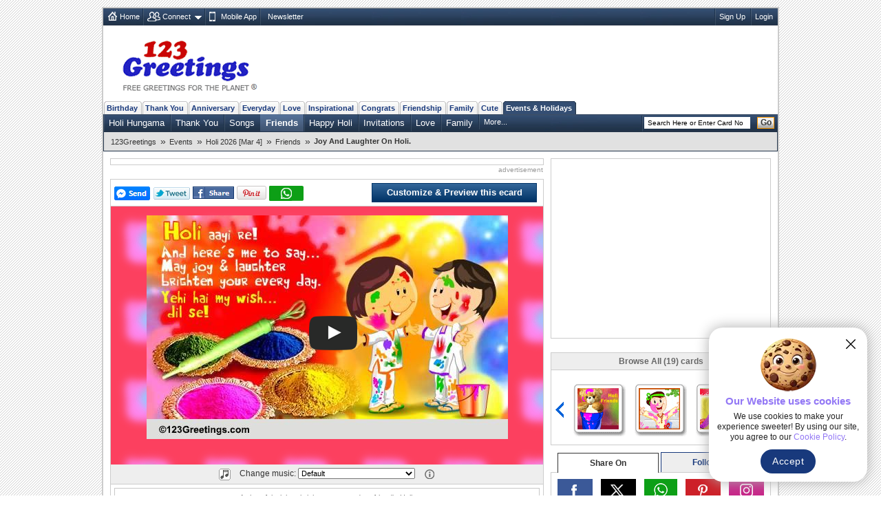

--- FILE ---
content_type: text/html; charset=UTF-8
request_url: https://www.123greetings.com/events/holi/friends/friend5.html
body_size: 9949
content:
<!DOCTYPE html PUBLIC "-//W3C//DTD XHTML 1.0 Strict//EN" "https://www.w3.org/TR/xhtml1/DTD/xhtml1-strict.dtd">
<html xmlns="https://www.w3.org/1999/xhtml" xmlns:fb="https://www.facebook.com/2008/fbml">
<head>
<meta http-equiv="Content-Type" content="text/html; charset=utf-8" />
<meta http-equiv="X-UA-Compatible" content="IE=11; IE=10; IE=9; IE=8; IE=EDGE"/>
<link href="//c.123g.us/css/card_page_R1.css" rel="stylesheet" type="text/css" /> 

<title>Joy And Laughter On Holi. Free Friends eCards, Greeting Cards | 123 Greetings</title>
<link rel="apple-touch-icon" sizes="57x57" href="https://c.123g.us/images/apple-touch-icon/57x57.png">
<link rel="apple-touch-icon" sizes="60x60" href="https://c.123g.us/images/apple-touch-icon/60x60.png">
<link rel="apple-touch-icon" sizes="72x72" href="https://c.123g.us/images/apple-touch-icon/72x72.png">
<link rel="apple-touch-icon" sizes="76x76" href="https://c.123g.us/images/apple-touch-icon/76x76.png">
<link rel="apple-touch-icon" sizes="114x114" href="https://c.123g.us/images/apple-touch-icon/114x114.png">
<link rel="apple-touch-icon" sizes="120x120" href="https://c.123g.us/images/apple-touch-icon/120x120.png">
<link rel="apple-touch-icon" sizes="144x144" href="https://c.123g.us/images/apple-touch-icon/144x144.png">
<link rel="apple-touch-icon" sizes="152x152" href="https://c.123g.us/images/apple-touch-icon/152x152.png">
<link rel="apple-touch-icon" sizes="180x180" href="https://c.123g.us/images/apple-touch-icon/180x180.png">
<meta name="keywords" content="holi friends cards,free holi friends ecards,greeting cards | 123 greetings" />
<meta name="description" content="A cheerful wish to brighten up your dear friend's Holi. Free online Joy And Laughter On Holi ecards on Holi" />
<meta name="twitter:card" content="summary" />
<meta name="twitter:site" content="@123GreetingsCom" />
<meta name="twitter:creator" content="@123GreetingsCom" />
<!--FB  widget - START -->
<meta property="fb:app_id" content="6268317308" />
<meta property="og:title" content="Joy And Laughter On Holi." />
<meta property="og:description" content="A cheerful wish to brighten up your dear friend's Holi." />
<meta property="og:type" content="greeting_cards:ecard" />
<meta property="og:url" content="http://www.123greetings.com/events/holi/friends/friend5.html" />
<meta property="og:image" content="http://i.123g.us/c/emar_holi_friends/pc/106985_pc.jpg" />
<meta property="og:site_name" content="123greetings.com" />
<!--FB  widget - END -->
<link rel="alternate" href="https://feeds.feedburner.com/123greetings-daily-rss" type="application/rss+xml" title="123Greetings.com Daily Celebrations RSS Feeds" />
<link rel="alternate" media="only screen and (max-width: 768px)" href="//m.123greetings.com/events/holi/friends/friend5.html" >

<link rel="canonical" href="https://www.123greetings.com/events/holi/friends/friend5.html" />
<script src="//c.123g.us/js2/chk_site_active.js"></script>

<script> !(function () { window.googletag = window.googletag || {}; window.vmpbjs = window.vmpbjs || {}; window.vpb = window.vpb || {}; vpb.cmd = vpb.cmd || []; vpb.st=Date.now();  vpb.fastLoad = true; googletag.cmd = googletag.cmd || []; vmpbjs.cmd = vmpbjs.cmd || []; var cmds = []; try{ cmds = googletag.cmd.slice(0); googletag.cmd.length = 0; }catch(e){} var ready = false; function exec(cb) { return cb.call(googletag); } var overriden = false; googletag.cmd.push(function () { overriden = true; googletag.cmd.unshift = function (cb) { if (ready) { return exec(cb); } cmds.unshift(cb); if (cb._startgpt) { ready = true; for (var k = 0; k < cmds.length; k++) { exec(cmds[k]); } } }; googletag.cmd.push = function (cb) { if (ready) { return exec(cb); } cmds.push(cb); }; }); if(!overriden){ googletag.cmd.push = function (cb) { cmds.push(cb); }; googletag.cmd.unshift = function (cb) { cmds.unshift(cb); if (cb._startgpt) { ready = true; if (googletag.apiReady) { cmds.forEach(function (cb) { googletag.cmd.push(cb); }); } else { googletag.cmd = cmds; } } }; } var dayMs = 36e5, cb = parseInt(Date.now() / dayMs), vpbSrc = '//player.bidmatic.io/prebidlink/' + cb + '/wrapper_hb_784406_23410.js', pbSrc = vpbSrc.replace('wrapper_hb', 'hb'), gptSrc = '//securepubads.g.doubleclick.net/tag/js/gpt.js', c = document.head || document.body || document.documentElement; function loadScript(src, cb) { var s = document.createElement('script'); s.src = src; s.defer=false; c.appendChild(s); s.onload = cb; s.onerror = function(){ var fn = function(){}; fn._startgpt = true; googletag.cmd.unshift(fn); }; return s; } loadScript(pbSrc); loadScript(gptSrc); loadScript(vpbSrc); })() </script>

<script async src="https://securepubads.g.doubleclick.net/tag/js/gpt.js"></script>
<script>
window.googletag = window.googletag || { cmd: [] };

googletag.cmd.push(function () {

// =========================
// Size Mappings
// =========================

// Top Banner: Desktop (728x90), Mobile (320x50, 320x100)
// TopBanner Mapping (Leaderboard)
var topBannerMapping = googletag.sizeMapping()
.addSize([1024, 0], [[728, 90]])
.addSize([768, 0], [[728, 90]])
.addSize([0, 0], [[320, 50], [320, 100]])
.build();

// MREC: Desktop (300x250), Mobile (300x250, 336x280)
var mrecMapping = googletag.sizeMapping()
.addSize([1024, 0], [[300, 250]])
.addSize([768, 0], [[300, 250]])
.addSize([0, 0], [[300, 250], [336, 280]])
.build();

// Strip Mapping (Ecard Strip)
var stripMapping = googletag.sizeMapping()
.addSize([1024, 0], [[468, 60]])
.addSize([768, 0], [[468, 60]])
.addSize([0, 0], [[320, 50]])
.build();

// Video 1x1
var mappingVideo = googletag.sizeMapping()
.addSize([0, 0], [1, 1])
.build();

// Video In-Content
var videoInContentMapping = googletag.sizeMapping()
.addSize([1024, 0], [[630, 350], [1, 1]])
.addSize([768, 0], [[630, 350], [1, 1]])
.addSize([0, 0], [[1, 1]])
.build();


// 1. Top Banner
googletag.defineSlot('/46400095/123greetings/TopBanner', 
[[728, 90], [320, 50], [320, 100]], 'div-gpt-topbanner')
.defineSizeMapping(topBannerMapping)
.addService(googletag.pubads());

// 2. MREC 1 (Middle 1)
googletag.defineSlot('/46400095/123greetings/Mrec1', 
[[300, 250], [336, 280]], 'div-gpt-mrec1')
.defineSizeMapping(mrecMapping)
.addService(googletag.pubads());

// 3. MREC 2 (Middle 2)
googletag.defineSlot('/46400095/123greetings/Mrec2', 
[[300, 250], [336, 280]], 'div-gpt-mrec2')
.defineSizeMapping(mrecMapping)
.addService(googletag.pubads());

// --- 4. MREC3 ---
googletag.defineSlot('/46400095/123greetings/Mrec3', 
[[300, 250], [336, 280]], 'div-gpt-mrec3')
.defineSizeMapping(mrecMapping)
.addService(googletag.pubads());

// --- 5. MREC4 ---
googletag.defineSlot('/46400095/123greetings/Mrec4', 
[[300, 250], [336, 280]], 'div-gpt-mrec4')
.defineSizeMapping(mrecMapping)
.addService(googletag.pubads());

// --- 6. MREC5 ---
googletag.defineSlot('/46400095/123greetings/Mrec5', 
[[300, 250], [336, 280]], 'div-gpt-mrec5')
.defineSizeMapping(mrecMapping)
.addService(googletag.pubads());

// --- 7. MREC6 ---
googletag.defineSlot('/46400095/123greetings/Mrec6', 
[[300, 250], [336, 280]], 'div-gpt-mrec6')
.defineSizeMapping(mrecMapping)
.addService(googletag.pubads());

// --- 11. STRIP ---
googletag.defineSlot('/46400095/123greetings/Strip', 
[[468, 60], [320, 50]], 'div-gpt-strip')
.defineSizeMapping(stripMapping)
.addService(googletag.pubads());

// --- 12. BOTTOMSTRIP ---
googletag.defineSlot('/46400095/123greetings/BottomStrip', 
[[468, 60], [320, 50]], 'div-gpt-bottomstrip')
.defineSizeMapping(stripMapping)
.addService(googletag.pubads());

// 7. Video Unit
googletag.defineSlot('/46400095/123greetings/Video', 
[[1, 1]], 'div-gpt-video')
.defineSizeMapping(mappingVideo)
.addService(googletag.pubads());

// 8. Video In-Content
googletag.defineSlot('/46400095/123greetings/VideoInContent', 
[[630, 350], [1, 1]], 'div-gpt-videoincontent')
.defineSizeMapping(videoInContentMapping)
.addService(googletag.pubads());

// =========================
// Out-of-Page Slots (Auto-load)
// =========================

// Bottom Anchor
var anchorSlot = googletag.defineOutOfPageSlot(
'/46400095/123greetings/Anchor',
googletag.enums.OutOfPageFormat.BOTTOM_ANCHOR
);
if (anchorSlot) {
anchorSlot.addService(googletag.pubads());
}

//  SIDE RAIL (Left) ---
var leftSideRailSlot = googletag.defineOutOfPageSlot(
'/46400095/123greetings/SideRail',
googletag.enums.OutOfPageFormat.LEFT_SIDE_RAIL
);
if (leftSideRailSlot) {
leftSideRailSlot.addService(googletag.pubads());
}

//  SIDE RAIL (Right) ---
var rightSideRailSlot = googletag.defineOutOfPageSlot(
'/46400095/123greetings/SideRail',
googletag.enums.OutOfPageFormat.RIGHT_SIDE_RAIL
);
if (rightSideRailSlot) {
rightSideRailSlot.addService(googletag.pubads());
}

// Interstitial
var interstitialSlot = googletag.defineOutOfPageSlot(
'/46400095/123greetings/Interstitial',
googletag.enums.OutOfPageFormat.INTERSTITIAL
);
if (interstitialSlot) {
interstitialSlot.setConfig({
interstitial: {
triggers: {
navBar: true,
unhideWindow: true
}
}
});
interstitialSlot.addService(googletag.pubads());
}

// =========================
// Targeting & Service Enable
// =========================

googletag.pubads().setTargeting('page', 'card');

// Single Request Architecture
googletag.pubads().enableSingleRequest();
googletag.pubads().collapseEmptyDivs();
googletag.pubads().setCentering(true);
googletag.enableServices();
});
</script>


<script type="application/ld+json">
    {
      "@context": "https://schema.org",
      "@type": "VideoObject",
      "name": "Joy And Laughter On Holi.",
      "description": "A cheerful wish to brighten up your dear friend's Holi.",
      "thumbnailUrl": [
        "http://i.123g.us/c/emar_holi_friends/pc/106985_pc.jpg"
       ],
      "uploadDate": "2005-01-28T02:14:16-08:00",
      "duration": "PT1M",
      "contentUrl": "https://i.123g.us/c/emar_holi_friends/card/106985.mp4",
      "interactionStatistic": {
        "@type": "InteractionCounter",
        "interactionType": { "@type": "WatchAction" },
        "userInteractionCount": 23177
      }
    }
</script>
</head>

<body>
<div class="cont">
<!--fconnect nav-->
<div class="top-nav menu_icons" id="fconnectnavblk">
<ul>
<li><a href="/" title="Home" class="home_icon no-dd">Home</a></li>

	<li id="fcnnt2">
		<a href="JavaScript:void(0);" title="Import address book or check ecards received"  class="connect_icon">Connect</a>
		
			<div class="connect drop-menu count-2 disp-no"></div>
		
		
	</li>

	<li id="fcnnt7">
		<a href="//www.123greetings.com/app" title="Download 123Greetings Mobile App" onclick="window.open(this.href);return false;" class="calender_icon">Mobile App</a>
		
		
	</li>

	<li id="fcnnt6">
		<a href="//lettucelebrate.com/" title="123Greetings Newsletter" onclick="window.open(this.href);return false;" class="nl_icon">Newsletter</a>
		
		
	</li>

</ul>
<ul class="signin"><li><a class="f-con-bt visi-no" title="Facebook Connect" href="JavaScript:void(0);"></a></li></ul>
</div>
<!--fconnect nav-->
<div class="header">
<div class="logo"><a href="/" title="123Greetings.com, Free Greetings for the Planet"></a></div>
	<!-- TOP BANNER -->
	<div class="ad-top" id="div-gpt-topbanner" style="text-align: center; min-height: 90px;">
	<script>googletag.cmd.push(function() { googletag.display('div-gpt-topbanner'); });</script>
	</div>
  </div>
 
	<!-- navigation -->
      <ul class="menu-pri">
		
		<li ><a href="/birthday/" title="Birthday Wishes &amp; Cards">Birthday</a></li>
		
		<li ><a href="/thank_you/" title="Thank You Wishes &amp; Cards">Thank You</a></li>
		
		<li ><a href="/anniversary/" title="Anniversary Wishes &amp; Cards">Anniversary</a></li>
		
		<li ><a href="/general/" title="Everyday Cards">Everyday</a></li>
		
		<li ><a href="/love/" title="Love Wishes &amp; Cards">Love</a></li>
		
		<li ><a href="/encouragement_and_inspiration/" title="Encouragement &amp; Inspiration Wishes &amp; Cards">Inspirational</a></li>
		
		<li ><a href="/congratulations/" title="Congratulations Wishes &amp; Cards">Congrats</a></li>
		
		<li ><a href="/friendship/" title="Friendship Wishes &amp; Cards">Friendship</a></li>
		
		<li ><a href="/family/" title="Family Wishes &amp; Cards">Family</a></li>
		
		<li ><a href="/cute_cards/" title="Cute Cards">Cute</a></li>
		
		<li  class="active"><a href="/events/" title="Events &amp; Holidays">Events &amp; Holidays</a></li>
		
  </ul>
  <!--sub nav-->
  <ul class="menu-sec">
	
	  <li>
		<a href="/events/holi/wishes/" >Holi Hungama</a>
	  </li>
	
	  <li>
		<a href="/events/holi/thank_you/" >Thank You</a>
	  </li>
	
	  <li>
		<a href="/events/holi/traditional_folk_songs/" >Songs</a>
	  </li>
	
	  <li class="select">
		<a href="/events/holi/friends/" >Friends</a>
	  </li>
	
	  <li>
		<a href="/events/holi/happy/" >Happy Holi</a>
	  </li>
	
	  <li>
		<a href="/events/holi/invitations/" >Invitations</a>
	  </li>
	
	  <li>
		<a href="/events/holi/loved_ones/" >Love</a>
	  </li>
	
	  <li>
		<a href="/events/holi/family/" >Family</a>
	  </li>
	
	
		<li> <a class="more" href="JavaScript:void(0);">More...</a>
		  <ul class="more-content disp-no">
			
				<li><a href="/events/holi/specials/">Specials</a></li>
			
		  </ul>
		</li>
	
    <li class="search">

	<form id="frm_search" action="//search.123greetings.com/cgi-bin/search/search.pl" method="get">
	<fieldset>
	<input class="searchbox" id="query" name="query" value="" size="30" type="text" />
	<button class="go">Go</button>
	</fieldset>
	</form>
    </li>
  </ul>


	
	<!-- Breadcrumb Start -->
	<div class="breadcrumb sm" id="breadcrumb_new">
		<ul>
			
			<li><a href="/">123Greetings</a><span>&raquo;</span></li>
			
			<li><a href="/events/">Events</a><span>&raquo;</span></li>
			
			<li><a href="/events/holi/">Holi 2026 [Mar 4]</a><span>&raquo;</span></li>
			
			<li><a href="/events/holi/friends/">Friends</a><span>&raquo;</span></li>
			
			<li><h1>Joy And Laughter On Holi.</h1></li>
			
		</ul>		
		<div class="clear"></div>
	</div>
	<!-- Breadcrumb End -->

  <!--breadcrumb-->

 <!--left-->
  <div class="body2-left">
<div class="bd fl-bnr-cp">
<div class="ctr">
<!-- STRIP -->
<div id="div-gpt-strip" style="text-align: center; min-height: 60px;">
<script>googletag.cmd.push(function() { googletag.display('div-gpt-strip'); });</script>
</div>
</div>
<p class="sp-sm">advertisement</p>
</div>
    <div class="bd">
			<div class="fb_popup disp-no" id="fb_popup">
		<div class="fb_text">Please like us to get more Ecards like this</div>
		<div class="btns">
			<div class="close_btn" id="close_btn">Close</div>
			<div class="like_btn" id="fb_popup_like_btn">				
			</div>
		</div>
	</div>
      <div class="send std" id="card_send1">
		<div><span><a class="f-share" id="fbsnd1_106985" href="javascript:void(0);"></a><a class="tweet social_btn" href="JavaScript:void(0);" title="Tweet this on Twitter" onclick="javascript: pageTracker._trackPageview('/clicked/twitter/Tweet_this_Card_Page');"></a><a title="Facebook Share" href="JavaScript:void(0);" class="fb-share" onclick="publish('http://www.123greetings.com/events/holi/friends/friend5.html');"></a><a href="javascript:void(0);" onclick='publish_pint();' class="pin-it-button" count-layout="horizontal" ><img src="//assets.pinterest.com/images/PinExt.png" title="Pin It" alt="Pin It"/></a><a class="whatsapp" href="JavaScript:void(0);" title="WhatsApp Share"></a></span></div>
		<div>
		<span class="loader visi-no"></span>

		<a href="/createcard?106985" title="Customize &amp; Preview this ecard" class="btn_send">Customize &amp; Preview this ecard</a>

		</div>
	  </div>
	  <!-- <div class="flash_plugin sm">Having issues viewing the ecard? Download <a href="https://get.adobe.com/flashplayer/" title="Download Flash Plugin" onclick="window.open(this.href);return false;">Flash Plugin</a></div> -->
      <div class="card-block" id="card_blk" style="background:url(//i.123g.us/c/emar_holi_friends/bg/106985_bg.gif)">
	  
		
		
			<div class="visi-no" id="video_player"></div>
		

		

	  
	  </div>

      
	<div class="send std narration music disp-no" id="card_music">
		<span class="melody" title="Music"></span>
		Change music:		
		<select id="music_list" name="music_list" onchange="loadCustomMusic(value);" class="sm disp-no">
			<option>Default</option>
		</select>		
		<span class="help" title="Select different music tunes from the drop down box to change the music in the card. What you choose is what the receiver will hear."></span>
	</div>
	
	<div class="send std narration" id="card_desc">
				
		<h2 class="seo-list">A cheerful wish to brighten up your dear friend's Holi.</h2>
	</div>
	
	<div class="send std" id="card_send2">
        <ul class="user-axn">          
          <li><a title="Send this ecard to WhatsApp" class="send_whatsapp" href="JavaScript:void(0);"></a></li>
          <li class="no_tab">
			<a href="/createcard?106985" title="Customize &amp; Preview this ecard" class="btn_send">Customize &amp; Preview this ecard</a>
          </li>
        </ul>
		<form>
		  <input type="hidden" name="card_number" id="card_number" value="106985" />
		  <input type="hidden" name="html_file" id="html_file" value="https://www.123greetings.com/events/holi/friends/friend5.html" />
		  <input type="hidden" name="pc_image" id="pc_image" value="https://i.123g.us/c/emar_holi_friends/pc/106985_pc.jpg" />
		</form>
      </div>	

	  <!-- <div class="send std bd custom left0 right0" id="card_send2"><span class="boldly">Customize and send this ecard to multiple recipients...</span> 
        <span class="loader visi-no"></span>
		<button type="button" class="send-button" onclick="window.location='/createcard?106985';">Customize and Send</button>
      </div> -->
	<div class="tab-menu" id="card_tabmenu">

		<div class="like_tab"><a href="JavaScript:void(0);" title="Good Card"
				onclick="CardRelevency.postRelevency(3);return false;"><span>Like this ecard</span> <span
					class="tmb-up"></span></a></div>
	
		<div class="rate_tab">
			<a href="JavaScript:void(0);" title="Rate this ecard">Rate this ecard</a>
			<ul class="rating" id="rating2_123g">
				<li><a href="JavaScript:void(0);" class="normal" title="Bad (1 star out of 5)"
						onmouseover="CardRating.showMsgOver(1);" onmouseout="CardRating.showMsgOut(1);"
						onclick="CardRating.postRate(1);return false;"></a></li>
				<li><a href="JavaScript:void(0);" class="normal" title="Boring (2 star out of 5)"
						onmouseover="CardRating.showMsgOver(2);" onmouseout="CardRating.showMsgOut(2);"
						onclick="CardRating.postRate(2);return false;"></a></li>
				<li><a href="JavaScript:void(0);" class="normal" title="Ok (3 star out of 5)"
						onmouseover="CardRating.showMsgOver(3);" onmouseout="CardRating.showMsgOut(3);"
						onclick="CardRating.postRate(3);return false;"></a></li>
				<li><a href="JavaScript:void(0);" class="normal" title="Good (4 star out of 5)"
						onmouseover="CardRating.showMsgOver(4);" onmouseout="CardRating.showMsgOut(4);"
						onclick="CardRating.postRate(4);return false;"></a></li>
				<li><a href="JavaScript:void(0);" class="normal" title="Excellent (5 star out of 5)"
						onmouseover="CardRating.showMsgOver(5);" onmouseout="CardRating.showMsgOut(5);"
						onclick="CardRating.postRate(5);return false;"></a></li>
			</ul>
		</div>
	
		<div class="tag_tab" id="card_tag">
			Add tags <input type="text" name="tags_txt" id="tags_txt" value="" placeholder="Separate each tag with comma">
			<button type="button" onclick="CardTags.saveTags();">Add</button>
		</div>
		<div class="message_box"></div>
	</div>
		
      
	  <div class="tab-menu">
<div class="bd fl-bnr-cp">
<div class="ctr">
<!-- BOTTOMSTRIP -->
<div id="div-gpt-bottomstrip" style="text-align: center; min-height: 60px;">
<script>googletag.cmd.push(function() { googletag.display('div-gpt-bottomstrip'); });</script>
</div>
</div>
<p class="sp-sm">advertisement</p>
</div>
</div>

<div id="recently_viewed_slider" class="recently_viewed_slider disp-no">
<div class="recent_view_heading">Recently Viewed Cards</div>
<a href="JavaScript:void(0);" class="recent_slider_prev" style="display:none;"></a>
<a href="JavaScript:void(0);" class="recent_slider_next" style="display:none;"></a>
<div class="recent_slider">
<div class="all_recentCards"></div>
</div>
</div>

		<!-- video ad placement -->
		<div class="video_ad_new">
		<!-- In-Content Video -->
		<div id="div-gpt-videoincontent" style="text-align: center; min-height: 350px;">
		<script>googletag.cmd.push(function() { googletag.display('div-gpt-videoincontent'); });</script>
		</div>
		</div>
		<!-- video ad placement ends -->

      <!-- <h2 class="comments" id="card_totalcomment"><span></span>Comments (15)</h2> -->
	  <ul class="std cp-tab-menu" id="card_commenttab">
		<li class="on-tab"><b class="chat"></b><abbr title="Comments">Comments</abbr></li> 				
		<li class="com"><span></span></li>
	  </ul>
      <!-- user comments block -->
	  <div id="card_cmnt1">

		<div class="comments_new" id="card_comments_add">
			<p class="rate std disp-no" id="card_comments_msg"></p>
			<div class=""><textarea cols="" rows="" id="cmt_txt" placeholder="Enter your comment about this ecard"></textarea></div>
			<div class="comment_atxn"><input type="text" name="cmt_name" id="cmt_name" placeholder="Enter your name"><a href="JavaScript:void(0);" class="add-comment" title="Add your comment"></a></div>
		</div>
	
      <ul class="user-comments" id="card_comments"></ul>
        <div class="pages" id="card_comments_paging"></div>
               
    </div>

	</div>
  </div>

<!--right block start-->
<div class="body2-right">

<!--mrec block start-->
<div class="advt-block">
<!-- MREC1 -->
<div class="ad-right" id="div-gpt-mrec1" style="text-align: center; min-height: 250px;">
<script>googletag.cmd.push(function() { googletag.display('div-gpt-mrec1'); });</script>
</div>
<p class="ad-right-txt">advertisement</p>
</div>
<!--mrec block end-->

<!--cardpage icon scroller start-->
<div class="bd" id="icscroller">
	<em>Browse All (19) cards</em>
	<a href="JavaScript:void(0);" class="prev-arrow" title="Previous Card"></a>
	<a href="JavaScript:void(0);" class="next-arrow" title="Next Card"></a>
	<div class="slider_hold">
	<div class="slider_wrapper">

	
	<ul class="slider-cp">
		
			<li>
			
				<a href="/events/holi/friends/friend30.html" class="icleft" title="Holi Wishes For Your Friends."><img alt="Holi Wishes For Your Friends." src="//i.123g.us/c/emar_holi_friends/ic/121601_ic.gif" id="ic_121601" /></a>
			
			</li>
		
			<li>
			
				<a href="/events/holi/friends/friend22.html" class="icleft" title="Holi Friendship Fun..."><img alt="Holi Friendship Fun..." src="//i.123g.us/c/emar_holi_friends/ic/110240_ic.gif" id="ic_110240" /></a>
			
			</li>
		
			<li>
			
				<a href="/events/holi/friends/friend26.html" class="icleft" title="Holi Wishes For Friends."><img alt="Holi Wishes For Friends." src="//i.123g.us/c/emar_holi_friends/ic/117461_ic.gif" id="ic_117461" /></a>
			
			</li>
		
	</ul>
	
	<ul class="slider-cp">
		
			<li>
			
				<a href="/events/holi/friends/friend25.html" class="icleft" title="Holi Hug For Your Friend."><img alt="Holi Hug For Your Friend." src="//i.123g.us/c/emar_holi_friends/ic/114041_ic.gif" id="ic_114041" /></a>
			
			</li>
		
			<li>
			
				<a href="/events/holi/friends/friend3.html" class="icleft" title="Tum Karo Total Masti..."><img alt="Tum Karo Total Masti..." src="//i.123g.us/c/emar_holi_friends/ic/106986_ic.gif" id="ic_106986" /></a>
			
			</li>
		
			<li>
			
				<a href="/events/holi/friends/friend13.html" class="icleft" title="Beautiful Color Of Friendship..."><img alt="Beautiful Color Of Friendship..." src="//i.123g.us/c/emar_holi_friends/ic/106984_ic.gif" id="ic_106984" /></a>
			
			</li>
		
	</ul>
	
	<ul class="slider-cp">
		
			<li>
			
				<a href="/events/holi/friends/friend6.html" class="icleft" title="Wishing You A Fun Holi!"><img alt="Wishing You A Fun Holi!" src="//i.123g.us/c/emar_holi_friends/ic/106989_ic.gif" id="ic_106989" /></a>
			
			</li>
		
			<li>
			
				<a href="/events/holi/friends/friend12.html" class="icleft" title="A Mast Surprise!"><img alt="A Mast Surprise!" src="//i.123g.us/c/emar_holi_friends/ic/106990_ic.gif" id="ic_106990" /></a>
			
			</li>
		
			<li>
			
				<a href="/events/holi/friends/friend24.html" class="icleft" title="For Your Friend On Holi."><img alt="For Your Friend On Holi." src="//i.123g.us/c/emar_holi_friends/ic/114040_ic.gif" id="ic_114040" /></a>
			
			</li>
		
	</ul>
	

	</div>
	</div>
</div>
<!--cardpage icon scroller end-->


    <div class="social_media">
      <ul class="std">
        <li class="select_tab" id="social-share-tab"><span title="Share On">Share On</span></li>
        <li id="social-follow-tab"><a href="javascript:void(0);" title="Follow Us">Follow Us</a></li>
      </ul>
      <div class="bd std social_share_new" id="social-share-ico">
		<a href="JavaScript:void(0);" class="fb_bg social_btn" title="Share to Facebook"><span class="social_fb"></span></a>
		<a href="JavaScript:void(0);" class="tw_bg social_btn" title="Share to Twitter"><span class="social_tw"></span></a>
		<a href="JavaScript:void(0);" class="whatsapp_bg social_btn" title="Share to WhatsApp"><span class="social_whatsapp"></span></a>
		<a href="JavaScript:void(0);" class="pintrest_bg social_btn" title="Share to Pintrest"><span class="social_pintrest"></span></a>
		<a href="JavaScript:void(0);" class="inta_bg social_btn" title="Share to Instagram"><span class="social_inta"></span></a>
	  </div>
      <div class="bd std social_share_new disp-no" id="social-follow-ico">
		<a href="JavaScript:void(0);" class="fb_bg" title="Follow Us On Facebook" onClick="$.get('/usr-bin/track.pl?type=RVW&amp;id=9000024');window.open('https://www.facebook.com/123GreetingsCom', 'scbtnfb');"><span class="social_fb"></span></a>
		<a href="JavaScript:void(0);" class="tw_bg" title="Follow Us On Twitter" onClick="$.get('/usr-bin/track.pl?type=RVW&amp;id=9000025');window.open('https://twitter.com/123GreetingsCom', 'scbtntw');"><span class="social_tw"></span></a>
		<a href="JavaScript:void(0);" class="linkedn_bg" title="Follow Us On LinkedIn" onClick="$.get('/usr-bin/track.pl?type=RVW&amp;id=9000043');window.open('https://www.linkedin.com/company/123-greetings/', 'scbtnln');"><span class="social_linkedn"></span></a>
		<a href="JavaScript:void(0);" class="pintrest_bg" title="Follow Us On Pintrest" onClick="$.get('/usr-bin/track.pl?type=RVW&amp;id=9000027');window.open('https://pinterest.com/123greetings/', 'scbtnpn');"><span class="social_pintrest"></span></a>
		<a href="JavaScript:void(0);" class="inta_bg" title="Follow Us On Instagram" onClick="$.get('/usr-bin/track.pl?type=RVW&amp;id=9000042');window.open('https://instagram.com/123greetings', 'scbtnig');"><span class="social_inta"></span></a>
	  </div>
    </div>
    <!-- social media block ends -->

<!--Card userdata block start-->
<div class="bd" id="card_userdata">
	<ul class="card-details std">
		<li><b>By: 123Greetings</b></li>

		<li>			
			<ul class="rating user-rate">
				
					<li><span class="umber-full"></span></li>
				
					<li><span class="umber-full"></span></li>
				
					<li><span class="umber-full"></span></li>
				
					<li><span class="umber-half"></span></li>
				
					<li><span class="normal"></span></li>
								
			</ul>		
			<div class="rate-dat"><b>Rated:</b> 4.0 (88 users)</div>
		</li>

		<li>23,177 Views | 7,074 Sent</li>
		<li>100% users liked this ecard</li>
		<li><b>Tags:</b> 
			<a href="/tags/holi.html">holi</a>
		</li>
		<li class="bdr0"><b>Card Size:</b> 3456.81  KB | <b>Card Type:</b> Video Card</li>
	</ul>
</div>
<!--card userdata block end-->
<!--FB like box end-->
<!--lower mrec block start-->
<div class="advt-block">
<!-- MREC2 -->
<div class="ad-right" id="div-gpt-mrec2" style="text-align: center; min-height: 250px;">
<script>googletag.cmd.push(function() { googletag.display('div-gpt-mrec2'); });</script>
</div>
<p class="ad-right-txt">advertisement</p>
</div>
<!--lower mrec block end-->
 <!--Social Media Block-->
    <div class="bd std mob-app"> <em>123Greetings Mobile Apps</em>
      <div class="sm"><a href="https://itunes.apple.com/in/app/123greetings/id718873921?mt=8" title="123Greetings iOS App" onclick="window.open(this.href);return false;"></a></div>
      <div class="sm"><a href="https://play.google.com/store/apps/details?id=com.g123" title="123Greetings Android App" onclick="window.open(this.href);return false;"></a></div>
    </div>
<!--explore more cards start-->
<div class="bd2" id="expmorcards">
	<em>Explore More Categories</em>	  
	<ul class="exp-more sm">
		<li class="tab-selt"><span>Popular Now</span></li>
		<li><span><a href="JavaScript:vid(0);">Latest</a></span></li>
		<li><span><a href="JavaScript:vid(0);">Related</a></span></li>
	</ul>
	<ul class="tab-con std">
		
		<li>
			<a href="/events/holi/happy/holi58.html" title="Happy Holi To You And Your..."><img src="//i.123g.us/c/emar_holi_happy/ic/114002_ic.gif" alt="Happy Holi To You And Your..."></a>
			<h4><a href="/events/holi/happy/holi58.html">Happy Holi To You And Your Family.</a></h4>
			<p class="dt sm"></p><p>This Holi, wish a shower of all the beautiful colors of life.</p>
		</li>
		
		<li>
			<a href="/events/holi/happy/holi36.html" title="Add Color To Someone's Life..."><img src="//i.123g.us/c/emar_holi_happy/ic/107695_ic.gif" alt="Add Color To Someone's Life..."></a>
			<h4><a href="/events/holi/happy/holi36.html">Add Color To Someone's Life This Holi.</a></h4>
			<p class="dt sm"></p><p>Spread beautiful messages with each color of Holi.</p>
		</li>
		
		<li>
			<a href="/events/holi/happy/holi22.html" title="Holi Wishes Filled With Colors."><img src="//i.123g.us/c/emar_holi_happy/ic/106993_ic.gif" alt="Holi Wishes Filled With Colors."></a>
			<h4><a href="/events/holi/happy/holi22.html">Holi Wishes Filled With Colors.</a></h4>
			<p class="dt sm"></p><p>Splash some colors this Holi.</p>
		</li>
		
		<li>
			<a href="/events/holi/happy/holi3.html" title="Holi Wishes For Friends."><img src="//i.123g.us/c/emar_holi_happy/ic/106992_ic.gif" alt="Holi Wishes For Friends."></a>
			<h4><a href="/events/holi/happy/holi3.html">Holi Wishes For Friends.</a></h4>
			<p class="dt sm"></p><p>Wishes for a fun Holi.</p>
		</li>
		
		<li>
			<a href="/events/holi/wishes/wish12.html" title="Khushiyan Ho Overflow!"><img src="//i.123g.us/c/emar_holi_wishes/ic/106998_ic.gif" alt="Khushiyan Ho Overflow!"></a>
			<h4><a href="/events/holi/wishes/wish12.html">Khushiyan Ho Overflow!</a></h4>
			<p class="dt sm"></p><p>Brighten up your loved one's Holi with this colorful ecard.</p>
		</li>
		
		<li>
			<a href="/events/holi/happy/holi26.html" title="Spread The Holi Cheer."><img src="//i.123g.us/c/emar_holi_happy/ic/106991_ic.gif" alt="Spread The Holi Cheer."></a>
			<h4><a href="/events/holi/happy/holi26.html">Spread The Holi Cheer.</a></h4>
			<p class="dt sm"></p><p>General wish for a mastiful Holi.</p>
		</li>
		
		<li>
			<a href="/events/holi/thank_you/thank8.html" title="Colorful Holi Thank You."><img src="//i.123g.us/c/emar_holi_thank/ic/114150_ic.gif" alt="Colorful Holi Thank You."></a>
			<h4><a href="/events/holi/thank_you/thank8.html">Colorful Holi Thank You.</a></h4>
			<p class="dt sm"></p><p>On Holi, convey your thanks for the warm greetings you have received.</p>
		</li>
		
		<li>
			<a href="/events/holi/happy/holi12.html" title="A Fun Filled Holi Wish."><img src="//i.123g.us/c/emar_holi_happy/ic/107708_ic.gif" alt="A Fun Filled Holi Wish."></a>
			<h4><a href="/events/holi/happy/holi12.html">A Fun Filled Holi Wish.</a></h4>
			<p class="dt sm"></p><p>Share the spirit of Holi with your friends and loved ones with this mastiful ecard.</p>
		</li>
		
		<li>
			<a href="/events/holi/happy/holi47.html" title="Formal Holi Wishes."><img src="//i.123g.us/c/emar_holi_happy/ic/110279_ic.gif" alt="Formal Holi Wishes."></a>
			<h4><a href="/events/holi/happy/holi47.html">Formal Holi Wishes.</a></h4>
			<p class="dt sm"></p><p>A classic Holi ecard.</p>
		</li>
		
		<li>
			<a href="/events/holi/happy/holi33.html" title="Happy Holi!"><img src="//i.123g.us/c/emar_holi_happy/ic/107693_ic.gif" alt="Happy Holi!"></a>
			<h4><a href="/events/holi/happy/holi33.html">Happy Holi!</a></h4>
			<p class="dt sm"></p><p>Send this colorful Holi ecard to your friend/ loved one to wish him/ her all the joys...</p>
		</li>
		
		<li>
			<a href="/events/holi/happy/holi15.html" title="Holi Ki Shubhkamnaye!"><img src="//i.123g.us/c/emar_holi_happy/ic/107700_ic.gif" alt="Holi Ki Shubhkamnaye!"></a>
			<h4><a href="/events/holi/happy/holi15.html">Holi Ki Shubhkamnaye!</a></h4>
			<p class="dt sm"></p><p>An ecard in hindi to wish all you know a wonderful Holi.</p>
		</li>
		
		<li>
			<a href="/events/holi/thank_you/thank2.html" title="Your Wishes Have Colored My..."><img src="//i.123g.us/c/emar_holi_thank/ic/107733_ic.gif" alt="Your Wishes Have Colored My..."></a>
			<h4><a href="/events/holi/thank_you/thank2.html">Your Wishes Have Colored My Holi...</a></h4>
			<p class="dt sm"></p><p>Send this ecard with a beautiful thought to your loved ones for their Holi wishes.</p>
		</li>
		
		<li>
			<a href="/events/holi/wishes/wish11.html" title="Super Fun Holi!"><img src="//i.123g.us/c/emar_holi_wishes/ic/106997_ic.gif" alt="Super Fun Holi!"></a>
			<h4><a href="/events/holi/wishes/wish11.html">Super Fun Holi!</a></h4>
			<p class="dt sm"></p><p>Send this fun wish across to all your friends and wish them a great time playing Holi.</p>
		</li>
		
		<li>
			<a href="/events/holi/wishes/wish1.html" title="Wanna Play Holi With Me?"><img src="//i.123g.us/c/emar_holi_wishes/ic/106999_ic.gif" alt="Wanna Play Holi With Me?"></a>
			<h4><a href="/events/holi/wishes/wish1.html">Wanna Play Holi With Me?</a></h4>
			<p class="dt sm"></p><p>A fun Holi ecard to pull a prank on your friend or sibling.</p>
		</li>
		
		<li>
			<a href="/events/holi/thank_you/thank4.html" title="Thank You For Holi Wishes!"><img src="//i.123g.us/c/emar_holi_thank/ic/107006_ic.gif" alt="Thank You For Holi Wishes!"></a>
			<h4><a href="/events/holi/thank_you/thank4.html">Thank You For Holi Wishes!</a></h4>
			<p class="dt sm"></p><p>Send this colorful ecard to thank someone for his/ her Holi wishes.</p>
		</li>
		
	</ul>
	<ul class="tab-con std disp-no"><li><p class="msg-wait"><span></span>Please wait...</p></li></ul>
	<ul class="tab-con std disp-no"><li><p class="msg-wait"><span></span>Please wait...</p></li></ul>

	<p class="clear"></p>
</div>
<!--explore more cards end-->

<!--newsletter block start-->
<div class="bd std" id="nlsubscribe">
<em>Subscribe to Newsletter/Offers!</em>
<p><a class="editor-bob" href="JavaScript:void(0);" title="Editor Bob" onclick="window.open('//nl.123greetings.com/');"></a>Get a weekly dose of stories on friendship, love, misadventures and special offers. It's free, read it once and you're hooked!<br/>&nbsp;</p>
<form method="get" action=""><fieldset><input type="text" name="email" id="email" value="Type in your email address here..." /><button type="button">Add</button></fieldset></form>
<div class="msg-bk std disp-no"></div>
<p class="ctr">Read the <a href="JavaScript:void(0);" onclick="window.open('//lettucelebrate.com/');">latest newsletter</a> or Editor Bob's <a href="JavaScript:void(0);" onclick="window.open('//nl.123greetings.com/blog/');">Blog</a></p>
</div>
<!--newsletter block end-->

<!--advt block-->
<div class="advt-block">
<!-- MREC3 -->
<div class="ad-right" id="div-gpt-mrec3" style="text-align: center; min-height: 250px;">
<script>googletag.cmd.push(function() { googletag.display('div-gpt-mrec3'); });</script>
</div>
<p class="ad-right-txt">advertisement</p>
</div>

  </div>
  <!--footer-->
	   <div class="ad_bot_new">
	<!-- MREC4 -->
	<div class="ad_mrec_bottom" id="div-gpt-mrec4" style="text-align: center; min-height: 250px;">
	<script>googletag.cmd.push(function() { googletag.display('div-gpt-mrec4'); });</script>
	</div>
	<!-- MREC5 -->
	<div class="ad_mrec_bottom" id="div-gpt-mrec5" style="text-align: center; min-height: 250px;">
	<script>googletag.cmd.push(function() { googletag.display('div-gpt-mrec5'); });</script>
	</div>
	<div class="ad_mrec_bottom" id="div-gpt-mrec6" style="text-align: center; min-height: 250px;">
	<script>googletag.cmd.push(function() { googletag.display('div-gpt-mrec6'); });</script>
	</div>
	<p>advertisement</p>
  </div>

<!--social-->
<div class="socl_links sm"><span class="stay std">Stay Connected</span>
<span class="social-net">
<a href="JavaScript:void(0);" class="fb" title="Facebook" onclick="$.get('/usr-bin/track.pl?type=RVW&amp;id=9000024');window.open('https://www.facebook.com/123GreetingsCom', 'scbtnfb');"></a>
<a href="JavaScript:void(0);" class="tw" title="Twitter" onclick="$.get('/usr-bin/track.pl?type=RVW&amp;id=9000025');window.open('https://twitter.com/123GreetingsCom', 'scbtntw');"></a>
<a href="JavaScript:void(0);" class="pn" title="Pinterest" onclick="$.get('/usr-bin/track.pl?type=RVW&amp;id=9000027');window.open('https://pinterest.com/123greetings/', 'scbtnpn');"></a>
<a href="JavaScript:void(0);" class="insta" title="Instagram" onclick="$.get('/usr-bin/track.pl?type=RVW&amp;id=9000042');window.open('https://www.instagram.com/123greetings/', 'scbtnin');"></a>
</span>
<a href="/connect/birthdays" class="bday-rem" title="B'day Reminders"><span></span>B'day Reminders</a>
<a href="/connect/events/" class="eve-rem" title="Event Reminders"><span></span>Event Reminders</a>
<a title="123Greetings Newsletter" class="newsletter" href="https://lettucelebrate.com/" onclick="window.open(this.href);return false;"><span></span> Newsletter </a>
<a href="//nl.123greetings.com/blog/" class="bob-blog" title="Editor Bob's Blog"><span></span>Editor Bob's Blog</a>
<span class="clear"></span>
</div>
<!--social end-->
<!--footer-->
<div id="footer"> 
<a href="/sitemap.html">Site Map</a> | 
<a href="/connect/track">Connect</a> | 
<a href="/app">Mobile App</a> |
<a href="//info.123greetings.com/company/pressroom/">Press Room</a> | 
<a href="//widgets.123greetings.com/">Widgets</a> | 
<a onclick="window.open(this.href);return false;" href="/rss/">RSS Feed</a> | 
<a href="//nl.123greetings.com/tell-a-friend">Recommend Us</a> <br/>
<a href="/terms_of_use.html">Terms of Use</a> | 
<a href="/privacy_policy.html">Privacy Policy</a> | 
<a href="/cookie_policy.html">Cookie Policy</a> | 
<a href="/copyright_policy.html">Copyright/IP Policy</a> | 
<a href="/connect/optout">Do Not Sell My Info</a> | 
<a href="/connect/optin">Request Opt In</a> | 
<a href="//help.123greetings.com/">Help</a> | 
<a href="//help.123greetings.com/contact_us.html">Contact Us</a> <br/>
Copyright &copy; 123Greetings.com, Inc. &nbsp;&nbsp;All rights reserved. 
</div>
<!-- footer end-->



	<img src="/usr-bin/view_sent.pl?type=VW&amp;cardid=106985" id="img_track_view" width="1px" height="1px" alt="" />
	<div id="fb-root"></div>

<!-- Main Video Unit -->
<div id="div-gpt-video">
<script>googletag.cmd.push(function() { googletag.display('div-gpt-video'); });</script>
</div>
</div>

<script type="text/javascript" src="//c.123g.us/js2/jquery-3.6.2.min.js"></script>
<script type="text/javascript" src="//c.123g.us/js2/123g_utils_v1.js"></script>
<script type="text/javascript" src="//c.123g.us/js2/utilsopt.js"></script>
<script type="text/javascript" src="//c.123g.us/js2/123g_cardpage.js"></script> 
<script type="text/javascript" src="//c.123g.us/js2/calendar/date.js"></script>
<script type="text/javascript" src="//c.123g.us/js2/calendar/jquery.datePicker.js"></script>
<script type="text/javascript" src="https://connect.facebook.net/en_US/sdk.js"></script>
<script type="text/javascript" src="https://apis.google.com/js/plusone.js"></script>
<script type="text/javascript" src="//assets.pinterest.com/js/pinit.js"></script>
<script type="text/javascript" src="//c.123g.us/js2/jquery.ajax_autocomplete.js"></script>

<script type="text/javascript">
//<![CDATA[

var cat_q1 = 'emar_holi';
var sub_cat_q1 = 'emar_holi_friends';
var q1 = 'emar_holi_friends';
var card_id = '106985';
var takeOver = 0;
var ad_refresh = true;
var site_rtn_overlay = "exit-all";



$(document).ready(function()
{ 
	cardpage_init('emar_holi_friends','106985','123greetings.com/events/holi/friends/showcard');
	

		
			Load_Video_Card({v_file_m3u8:"", v_file_mp4:"https://i.123g.us/c/emar_holi_friends/card/106985.mp4", v_width:525, v_height:325, v_poster:"https://i.123g.us/c/emar_holi_friends/pc/106985_pc.jpg", v_loader: "//c.123g.us/flash/branded_loader.mp4"}, 'video_player', "");	
		

	
	addCalendar("01/18/2026 [Today]");
});


FB.init({appId: '6268317308', status: true, cookie: true, xfbml: true, version: 'v5.0'});
FB.Event.subscribe('edge.create', function(response,widget) {		
	$.get('/usr-bin/social_click.pl?type=fb_lk_cd_1&cardid='+card_id);
	setUserPref(['FBlike'], ['1'], []);
});

FB.Event.subscribe('message.send', function(response,widget) {	 
	$.get('/usr-bin/social_click.pl?type='+widget._attr.nodeRef+'&cardid='+card_id);
	setTimeout(function(){
	  $("#mopTip01").hide().remove();
	}, 2000); 
});

function track_gplus(json){	
	$.get('/usr-bin/social_click.pl?type=gp_pl_cd_1&cardid='+card_id);
	
}

function publish(u){
	window.open('https://www.facebook.com/sharer.php?u=' + encodeURIComponent(u), 'sharer','toolbar=0,status=0,width=626,height=436');
	$.ajax({
		type: "GET",
		dataType:  "text",
		url: "/usr-bin/social_click.pl",
		cache: true,
		data: "type=fb_sh_cd_2&cardid="+card_id,
		beforeSend: function(){
		},
		success: function(msg){
		}
	});
}

function publish_pint(u){
	window.open('https://pinterest.com/pin/create/button/?url=' + encodeURIComponent($('#html_file').val()) + '&media=' + encodeURIComponent($('#pc_image').val()) + '&description=', 'pinterest','toolbar=0,status=0,width=626,height=436');
	$.ajax({
		type: "GET",
		dataType:  "text",
		url: "/usr-bin/social_click.pl",
		cache: true,
		data: "type=sc_pn_cd_1&cardid="+card_id,
		beforeSend: function(){
		},
		success: function(msg){
		}
	});
}

function track_twitter_click(id)
{
	$.ajax({
      type: "GET",
      dataType:  "text",
      url: "/usr-bin/social_click.pl",
      cache: true,
      data: "type="+id+"&cardid="+card_id,
      beforeSend: function(){
      },
      success: function(msg){
      }
    });
}

function addCalendar(){
	$('#send_date').val(arguments[0]);
	var dtm = new Date(arguments[0].split(' ')[0]);
	$('#send_date').datePicker({clickInput:true,objid:'send_date',extra:{country:1,dayname:1}});
	//$('#send_date').datePicker({clickInput:true});
	$('#send_date').dpSetStartDate(dtm.asString());
	dtm.addDays(60);
	$('#send_date').dpSetEndDate(dtm.asString());
}


//]]>
</script>


<script async src="https://www.googletagmanager.com/gtag/js?id=UA-5085183-1"></script>
<script>
  window.dataLayer = window.dataLayer || [];
  function gtag(){dataLayer.push(arguments);}
  gtag('js', new Date());
  gtag('config', 'UA-5085183-1');
</script>

<!-- Global site tag (gtag.js) - Google Analytics -->
<script async src="https://www.googletagmanager.com/gtag/js?id=G-47Q5QDHYDP"></script>
<script>
  window.dataLayer = window.dataLayer || [];
  function gtag(){dataLayer.push(arguments);}
  gtag('js', new Date());

  gtag('config', 'G-47Q5QDHYDP');
</script>

<!-- Generated on 01/18/26 23:00:31 | Version : 1.4 -->

</body>
</html>



--- FILE ---
content_type: text/html; charset=utf-8
request_url: https://www.google.com/recaptcha/api2/aframe
body_size: 268
content:
<!DOCTYPE HTML><html><head><meta http-equiv="content-type" content="text/html; charset=UTF-8"></head><body><script nonce="Dz1VsJNR5yqEM-ALjRIE_g">/** Anti-fraud and anti-abuse applications only. See google.com/recaptcha */ try{var clients={'sodar':'https://pagead2.googlesyndication.com/pagead/sodar?'};window.addEventListener("message",function(a){try{if(a.source===window.parent){var b=JSON.parse(a.data);var c=clients[b['id']];if(c){var d=document.createElement('img');d.src=c+b['params']+'&rc='+(localStorage.getItem("rc::a")?sessionStorage.getItem("rc::b"):"");window.document.body.appendChild(d);sessionStorage.setItem("rc::e",parseInt(sessionStorage.getItem("rc::e")||0)+1);localStorage.setItem("rc::h",'1768886228141');}}}catch(b){}});window.parent.postMessage("_grecaptcha_ready", "*");}catch(b){}</script></body></html>

--- FILE ---
content_type: application/javascript
request_url: https://x.123g.us/json/106985_details.js
body_size: 120
content:
var card_details = [{"music":"//i.123g.us/c/emar_holi_friends/mus/106985.","card_thumb_extn":"gif","status_id":1,"parent_q1":"emar_holi","quick":"quick_java","mus_exclusive":1,"music_dtl":[{"MT":"Holi Hain","MF":"/c/emar_holi/mp3/11099.mp3"},{"MF":"/c/emar_holi/mp3/11100.mp3","MT":"Holi Dance"},{"MT":"Classical Tune In Flute","MF":"/c/emar_holi/mp3/11103.mp3"},{"MF":"/c/emar_holi/mp3/11102.mp3","MT":"Inspirational Tune"},{"MF":"/c/emar_holi/mp3/11104.mp3","MT":"Holi Traditional Tune"},{"MT":"Happy Holi","MF":"/c/emar_holi/mp3/11108.mp3"},{"MF":"/c/emar_holi/mp3/11107.mp3","MT":"Ballad In Flute"},{"MF":"/c/emar_holi/mp3/11101.mp3","MT":"Holi Dance N Masti"},{"MT":"Holi Dance N Fun","MF":"/c/emar_holi/mp3/11106.mp3"},{"MF":"/c/emar_holi/mp3/11105.mp3","MT":"Holi Traditional Tune In Sitar"}],"html_file":"/events/holi/friends/friend5.html","bg1":"106985_bg.gif","inhouse_music":0,"blue_bar":"Events : Holi 2026 [Mar 4] : Friends","bg":"106985_bg.gif","mp4_card":"https://i.123g.us/c/emar_holi_friends/card/106985.mp4","flloader":"/flash/CardShell.swf?ldrName=//c.123g.us/flash/branded_loader.mp4&crdName=//i.123g.us/c/emar_holi_friends/card/106985.swf","size":"T","short_url":"http://bit.ly/LUlgj","tcolor_ori":"0000CC","greenline":"A cheerful wish to brighten up your dear friend's Holi.","category_subject_line":"a Holi","blue_url":"events|events/holi|events/holi/friends","q1":"emar_holi_friends","image":"emar_holi_friends/106985.swf","flash_details":"//i.123g.us/c/emar_holi_friends/card/106985.swf#525#325","label":"F","pc_img":"https://i.123g.us/c/emar_holi_friends/pc/106985_pc.jpg","redline":"Joy And Laughter On Holi.","Backurl":"/events/holi/friends/"}];

--- FILE ---
content_type: application/javascript
request_url: https://x.123g.us/json/106985_comments.js
body_size: 66
content:
var card_comments = [{"s":"","n":"Manoj","dt":"2/19/2014","t":"Nice Collection of Ecard of the ","id":"20140219231500_70"},{"id":"20130326113823_114","t":"I love this...It's gergious.","s":"","n":"jasan","dt":"3/26/2013"},{"s":"","n":"sunita","dt":"8/24/2010","id":"20100824211554_347","t":"really really i like it"},{"id":"20100228212947_336","t":"not bad but it  take so much time in loding","dt":"2/28/2010","s":"","n":"shweta"},{"dt":"2/28/2010","s":"","n":"Sarb","id":"20100228093318_217","t":"awesome "},{"id":"20100228085710_205","t":"so sweet","n":"Saheli","s":"","dt":"2/28/2010"},{"s":"","n":"jaddi","dt":"2/28/2010","id":"20100228073126_175","t":"nice tune"},{"id":"20100228060034_133","t":"veryy cuteeeeee!!!","dt":"2/28/2010","s":"","n":"sukriti"},{"id":"20100228024800_67","t":"Moments 4 freshness !!!!!!!!!!!!!!!!!!!","dt":"2/28/2010","s":"","n":"Banti"},{"t":"Cute! n Dil Se!","id":"20100227205406_330","dt":"2/27/2010","n":"Nisikant","s":""},{"s":"","n":"raj","dt":"2/27/2010","t":"veryyyyyyyyyyyy nice &attractive\n","id":"20100227062202_157"},{"id":"20100227011907_35","t":"So sweettttttttttt!!!!!!!!!!!","dt":"2/27/2010","s":"","n":"Pooja"},{"t":"***how beautiful!***","id":"20100226233236_336","s":"","n":"komal","dt":"2/26/2010"},{"id":"20090310055208_304","t":"beautiful words","dt":"3/10/2009","n":"diksha","s":""},{"s":"","n":"rupal","dt":"3/10/2009","id":"20090310021044_102","t":"soooooo cuteee"}];

--- FILE ---
content_type: application/javascript; charset=utf-8
request_url: https://fundingchoicesmessages.google.com/f/AGSKWxV5J5h2jZHoNhcoWI-JiY5S-asEoJEhObFEN5hGh9zPpWs0GwcspeVfuIYaQvQnVgGxerrK8DsEeWwI6EzwmhF79hPYyZNUSF6RqStamF31WCWqG1UvcyJw3HHWkWb8ROvsaCOBx62RuHzLQeb1CsC38jZoEV4imPgtddBKhSRXEwKv7T1jYdU3KSQC/_/ad_hcl_/googleafs..text-link-ads./searchad.-text-ads.
body_size: -1291
content:
window['9f52ea22-7280-482e-a35e-07bead16bf54'] = true;